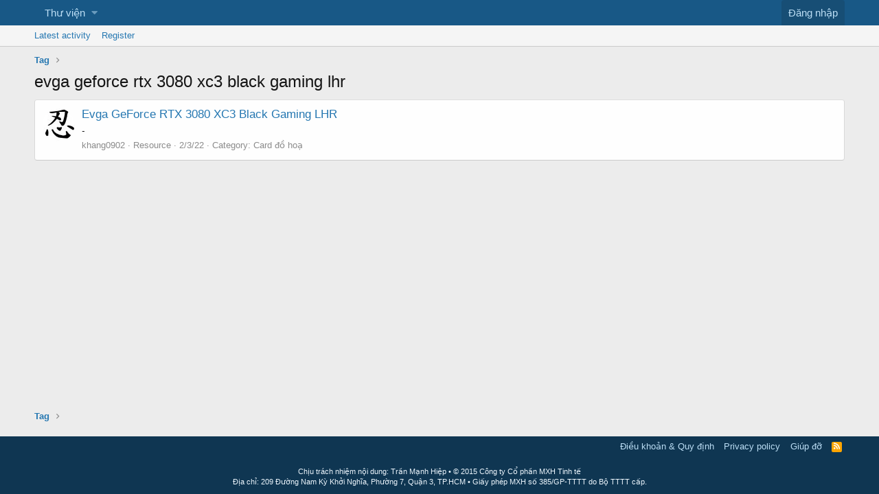

--- FILE ---
content_type: text/html; charset=utf-8
request_url: https://www.google.com/recaptcha/api2/aframe
body_size: 265
content:
<!DOCTYPE HTML><html><head><meta http-equiv="content-type" content="text/html; charset=UTF-8"></head><body><script nonce="Run-tB0WTgeq5ur5nrTefw">/** Anti-fraud and anti-abuse applications only. See google.com/recaptcha */ try{var clients={'sodar':'https://pagead2.googlesyndication.com/pagead/sodar?'};window.addEventListener("message",function(a){try{if(a.source===window.parent){var b=JSON.parse(a.data);var c=clients[b['id']];if(c){var d=document.createElement('img');d.src=c+b['params']+'&rc='+(localStorage.getItem("rc::a")?sessionStorage.getItem("rc::b"):"");window.document.body.appendChild(d);sessionStorage.setItem("rc::e",parseInt(sessionStorage.getItem("rc::e")||0)+1);localStorage.setItem("rc::h",'1769287606721');}}}catch(b){}});window.parent.postMessage("_grecaptcha_ready", "*");}catch(b){}</script></body></html>

--- FILE ---
content_type: text/css; charset=utf-8
request_url: https://thuvien.tinhte.vn/css.php?css=public%3Aextra.less&s=80&l=2&d=1691482759&k=69ed1a9db89e1ebca9459b791c3b8e6f63e9aa2d
body_size: -262
content:
@charset "UTF-8";

/********* public:extra.less ********/
#header{display:none}